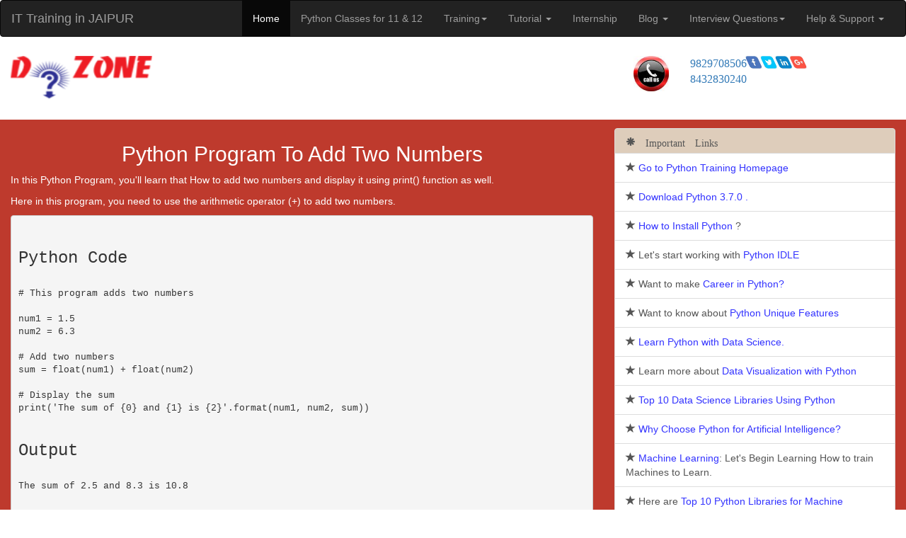

--- FILE ---
content_type: text/html
request_url: https://pythontraining.dzone.co.in/tutorial/python-program-add-two-numbers.html
body_size: 5583
content:
<!--  <!DOCTYPE html PUBLIC "-//W3C//DTD XHTML 1.0 Transitional//EN" "http://www.w3.org/TR/xhtml1/DTD/xhtml1-transitional.dtd">  -->
<!DOCTYPE HTML PUBLIC "-//W3C//DTD HTML 4.0 Transitional//EN">
<html xmlns="http://www.w3.org/1999/xhtml">
<head>
<meta http-equiv="X-UA-Compatible" content="IE=edge">
<meta name="viewport" content="width=device-width, initial-scale=1">
<meta name="viewport" content="width=device-width, initial-scale=1.0, minimum-scale=1.0, maximum-scale=1.0, user-scalable=no">
<meta http-equiv="content-type" content="text/html; charset=utf-8" />
<title>Python Program: How to Add Two Numbers?</title>
<meta name="description" content="Let's get to know about Python program for adding two numbers. Easy and quick sample questions with solutions are given right here on our webpage.">
<link rel="stylesheet" type="text/css" href="../css/bootstrap.min.css">
<link rel="stylesheet" href="../css/course-content.css">
<link rel="stylesheet" href="../css/btn.css">
<link rel="stylesheet" href="../mystyle.css" type="text/css">
<link rel="shortcut icon" href="../images/favicon.ico">
<link rel="canonical" href="https://pythontraining.dzone.co.in/tutorial/python-program-add-two-numbers.html" />
<script src="https://code.jquery.com/jquery-1.12.4.min.js"></script>
<script src="../js/bootstrap.min.js"></script>
<style type="text/css">

</style>
<script type="text/javascript">
/*
    var myWidth = 0, myHeight = 0;
   
	window.onresize = displayWindowSize;
window.onload = displayWindowSize;
function displayWindowSize() {
     if( typeof( window.innerWidth ) == 'number' ) {
        myWidth = window.innerWidth; myHeight = window.innerHeight;
    } else if( document.documentElement && ( document.documentElement.clientWidth ||document.documentElement.clientHeight ) ) {
        myWidth = document.documentElement.clientWidth; myHeight = document.documentElement.clientHeight;
    } else if( document.body && ( document.body.clientWidth || document.body.clientHeight ) ) {
        myWidth = document.body.clientWidth; myHeight = document.body.clientHeight;
    }
    document.getElementById("dimensions").innerHTML = myWidth + "x" + myHeight;
};
*/
</script>

<script async src="https://www.googletagmanager.com/gtag/js?id=AW-1025164896"></script>
<script>
  window.dataLayer = window.dataLayer || [];
  function gtag(){dataLayer.push(arguments);}
  gtag('js', new Date());

  gtag('config', 'AW-1025164896');
</script>

<!-- others  -->

 

<style>
<!-- For submenu -->


.dropdown-submenu {
    position: relative;
}

.dropdown-menu > li.kopie > a {
    padding-left:5px;
}

.dropdown-submenu>.dropdown-menu {
    top: 0;
    left: 100%;
    margin-top: -6px;
    margin-left: -1px;
    -webkit-border-radius: 0 6px 6px 6px;
    -moz-border-radius: 0 6px 6px;
    border-radius: 0 6px 6px 6px;
}

.dropdown-submenu:hover>.dropdown-menu {
    display: block;
}

.dropdown-submenu>a:after {
    display: block;
    content: " ";
    float: right;
    width: 0;
    height: 0;
    border-color: transparent;
    border-style: solid;
    border-width: 5px 0 5px 5px;
    border-left-color: #ccc;
    margin-top: 5px;
    margin-right: -10px;
}

.dropdown-submenu:hover>a:after {
    border-left-color: #fff;
}

.dropdown-submenu.pull-left {
    float: none;
}

.dropdown-submenu.pull-left>.dropdown-menu {
    left: -100%;
    margin-left: 10px;
    -webkit-border-radius: 6px 0 6px 6px;
    -moz-border-radius: 6px 0 6px 6px;
    border-radius: 6px 0 6px 6px;
}

.dropdown-content a:hover {background-color: #ddd;}
<!--  End submenu   -->

</style>

</head>

<body leftmargin="0" topmargin="0" rightmargin="0">


<!-- nav Menu Start  -->
<nav class="navbar navbar-inverse">
  <div class="container-fluid">
    <div class="navbar-header">
		  <button type="button" class="navbar-toggle collapsed" data-toggle="collapse" data-target="#dzone-toggle-nav" aria-expanded="false">
				<span class="sr-only">Toggle navigation</span>
				<span class="icon-bar"></span>
				<span class="icon-bar"></span>
				<span class="icon-bar"></span>
			</button>
       
	  <a class="navbar-brand" href="#">IT Training in JAIPUR</a>    
	  
	  </div>
	    <div class="collapse navbar-collapse" id="dzone-toggle-nav">
		<ul class="nav navbar-nav navbar-right">
			<li class="active"><a href="https://pythontraining.dzone.co.in/" target="_blank">Home</a></li>
			<li><a href="https://pythontraining.dzone.co.in/python-for-school.html" target="_blank">Python Classes for 11 & 12</a></li>
			<li class="dropdown">
				<a class="dropdown-toggle" data-toggle="dropdown" href="#">Training<span class="caret"></span></a>
				<ul class="dropdown-menu">
				<li><a href="https://pythontraining.dzone.co.in/training/machine-learning-training.html" target="_blank">Machine Learning</a></li>
				<li><a href="https://pythontraining.dzone.co.in/training/data-science-training.html" target="_blank">Data Science</a></li>
				<li><a href="https://pythontraining.dzone.co.in/training/python-training.html" target="_blank">Python Training</a></li>
				<li><a href="https://pythontraining.dzone.co.in/training/django-training.html" target="_blank">Django Training</a></li>
			</ul>
			</li>
						<li class="dropdown">
			<a class="dropdown-toggle" data-toggle="dropdown" href="#">Tutorial
				<span class="caret"></span></a>
				<ul class="dropdown-menu">
				  <li><a href="https://pythontraining.dzone.co.in/tutorial/install-python-and-run-helloworld-program.html" target="_blank">Python Installation</a></li>
				  <li><a href="https://pythontraining.dzone.co.in/tutorial/working-with-python-idle.html" target="_blank">How to Use IDLE</a></li>
				  <li ><a href="https://pythontraining.dzone.co.in/tutorial/what-is-python.aspx" target="_blank">What is Python</a></li>
				  <li><a href="https://pythontraining.dzone.co.in/tutorial/what-is-django.html" target="_blank">What is Django</a></li>
				  <!--<li class="dropdown dropdown-submenu">
					<a tabindex="-1" href="#">Python Exercises</a>
					<ul class="dropdown-menu">
				  <li><a href="https://pythontraining.dzone.co.in/tutorial/numpy-exercises-for-practice.html" target="_blank">NumPy</a></li>
				 </ul>
				 </li>-->
				  <li><a href="https://pythontraining.dzone.co.in/tutorial/list-in-python.html" target="_blank">How to Use List in Python</a></li>
				  <li><a href="https://pythontraining.dzone.co.in/tutorial/python-variables-assignments.html" target="_blank">Python - Variables and Assignments</a></li>
				  <li><a href="https://pythontraining.dzone.co.in/tutorial/make-a-simple-calculator.html" target="_blank">Make a Simple Calculator</a></li>
				   <li class="dropdown dropdown-submenu">
					<a tabindex="-1" href="#">Python Commands</a>
					<ul class="dropdown-menu">
				  <li><a href="https://pythontraining.dzone.co.in/tutorial/python-commands.html" target="_blank">Part - I</a></li>
				 <li><a href="https://pythontraining.dzone.co.in/tutorial/python-commands-operators.html" target="_blank">Part - II</a></li>
				 </ul>
				 </li>
				 <li class="dropdown dropdown-submenu">
					<a tabindex="-1" href="#">Python Programs</a>
					<ul class="dropdown-menu">
				 <li><a href="https://pythontraining.dzone.co.in/tutorial/python-program-to-convert-celsius-to-fahrenheit.html" target="_blank">Celsius to Fahrenheit</a></li>
				 <li><a href="https://pythontraining.dzone.co.in/tutorial/python-program-number-is-odd-or-even.html" target="_blank">Odd or Even</a></li>
				 <li><a href="https://pythontraining.dzone.co.in/tutorial/python-program-convert-kilometers-to-miles.html" target="_blank">Km to Miles</a></li>
				 <li><a href="https://pythontraining.dzone.co.in/tutorial/python-program-solve-quadratic-equation.html" target="_blank">Solve Quadratic Eq.</a></li>
				 <li><a href="https://pythontraining.dzone.co.in/tutorial/python-program-calculate-area-of-triangle.html" target="_blank">Area of Triangle</a></li>
				 <li><a href="https://pythontraining.dzone.co.in/tutorial/python-program-find-the-square-root.html" target="_blank">Square Root</a></li>
				 <li><a href="https://pythontraining.dzone.co.in/tutorial/python-program-find-the-largest-among-three-numbers.html" target="_blank">Find the Largest No.</a></li>
				 <li><a href="https://pythontraining.dzone.co.in/tutorial/python-program-add-two-numbers.html" target="_blank">Add Two Numbers</a></li>
				 <li><a href="https://pythontraining.dzone.co.in/tutorial/python-program-to-check-prime-number.html" target="_blank">Find  Prime Number</a></li>
				 <li><a href="https://pythontraining.dzone.co.in/tutorial/python-program-to-find-leap-year.html" target="_blank">Find Leap Year</a></li>
<li><a href="https://pythontraining.dzone.co.in/tutorial/python-program-for-fibonacci-sequence.html" target="_blank">Python Fibonacci Sequence</a></li>
				 <li><a href="https://pythontraining.dzone.co.in/tutorial/python-program-for-multiplication-table.html" target="_blank">Multiplication Table</a></li>
				 <li><a href="https://pythontraining.dzone.co.in/tutorial/python-program-to-find-factorial.html" target="_blank">Find Factorial</a></li>
				 </ul>
				 </li>
				</ul>
			</li>
			<li><a href="https://pythontraining.dzone.co.in/internship/machine-learning-internship.html" target="_blank">Internship</a></li>
			<li class="dropdown">
				<a class="dropdown-toggle" data-toggle="dropdown" href="#">Blog
					<span class="caret"></span></a>
				<ul class="dropdown-menu">
					<li ><a href="https://pythontraining.dzone.co.in/blog/python-features-n-characteristics.html" target="_blank">Python Features</a></li>
					<li><a href="https://pythontraining.dzone.co.in/blog/python-libraries-for-data-science.html" target="_blank">Data Science Libraries</a></li>
					<li><a href="https://pythontraining.dzone.co.in/blog/python-libraries-for-machine-learning.html" target="_blank">Machine Learning Libraries</a></li>
					<li><a href="https://pythontraining.dzone.co.in/blog/career-in-python.html" target="_blank">Career in Python</a></li>
					<li><a href="https://pythontraining.dzone.co.in/blog/datascience-with-python.html" target="_blank">Data Science Introduction</a></li>
					<li><a href="https://pythontraining.dzone.co.in/blog/datavisualization-with-python.html" target="_blank">Data Visualization</a></li>
					<li><a href="https://pythontraining.dzone.co.in/blog/machinelearning-with-python.html" target="_blank">About Machine Learning</a></li>
					<li><a href="https://pythontraining.dzone.co.in/blog/artificial_intelligence_using_python.html" target="_blank">Introduction of Artificial Intelligence</a></li>
					<li><a href="https://pythontraining.dzone.co.in/blog/exception-handling-in-python.html" target="_blank">What is Exception Handling in Python?</a></li>
					<li><a href="https://pythontraining.dzone.co.in/blog/neural-network-in-machine-learning.html" target="_blank">What is Neural Network in ML</a></li>
					<li><a href="https://pythontraining.dzone.co.in/blog/top-5-machine-learning-training-in-jaipur.html" target="_blank">Top 5 Machine Learning Training Institutes</a></li>
					<!--<li><a href="https://pythontraining.dzone.co.in/blog/naive-bayes-for-machine-learning.html" target="_blank">What is Naive Bayes?</a></li>
					<li><a href="https://pythontraining.dzone.co.in/blog/support-vector-machine.html" target="_blank">What is SVM?</a></li>-->
				</ul>
			</li>
			<li class="dropdown">
				<a class="dropdown-toggle" data-toggle="dropdown" href="#">Interview Questions<span class="caret"></span></a>
				<ul class="dropdown-menu">
				<li><a href="https://pythontraining.dzone.co.in/interview-questions/python-interview-questions-and-answers.html" target="_blank">Python Interview Questions</a></li>
				<li><a href="https://pythontraining.dzone.co.in/interview-questions/data-science-interview-questions.html" target="_blank">Data Science Interview Questions</a></li>
				<li><a href="https://pythontraining.dzone.co.in/interview-questions/machine-learning-interview-questions.html" target="_blank">Machine Learning Interview Questions</a></li>
			</ul>
			</li>
			<li class="dropdown">
				<a class="dropdown-toggle" data-toggle="dropdown" href="#">Help & Support
					<span class="caret"></span></a>
				<ul class="dropdown-menu">
			<li><a href="https://pythontraining.dzone.co.in/help-n-support/frequently-asked-questions.html" target="_blank">Training FAQs</a></li>
			<li><a href="https://pythontraining.dzone.co.in/help-n-support/admission-page.html" target="_blank">Discounts</a></li>
				</ul>
			</li>
		</ul></div>

	<!--
    <ul class="nav navbar-nav navbar-right">
      <li><a href="#"><span class="glyphicon glyphicon-user"></span> Sign Up</a></li>
      <li><a href="#"><span class="glyphicon glyphicon-log-in"></span> Login</a></li>
    </ul>
	-->
  </div>
</nav>

<!-- nav Menu End   -->


	<div class="container-fluid">
	
		<div class="row" id="Row1" >
			<div class="col-md-6 col-sm-6 col-xs-6"> 
				<img src="../images/Logo.png" width="200" height="65" class="img-responsive"  alt="dzone python training institute"/>
			</div>
			<div class="col-md-6 col-sm-6 col-xs-6"> 
			
				<div class="row">
					<div class="col-md-6 col-sm-6 col-xs-4" > 
						<div id="HeaderCall"><img id="aximg" src="../images/callus3.jpg"  height="50" width="50"  alt="call us logo"/> 
						 </div>
					</div>
					<div class="col-md-6 col-sm-6 col-xs-8"> 
						<div id="HeaderPh">
						<span style="float:left;">
						<a href="tel:09829708506">9829708506</a> 
						
						
						<br/><a href="tel:08432830240">8432830240</a>
						</span>
						<span style="float:right;">

							<ul class="social-list right" style="list-style: none;">
								   
								    <li><a href="https://www.facebook.com/PythonTrainingByDzone/"   target="_blank"><span class="skew25"><img src="../images/social-media/facebook.jpg" alt="dzone facebook page"></span></a></li>
									<li><a href="https://twitter.com/dzonetweet" data-title="twitter" data-tooltip="true" target="_blank"><span class="skew25"><img src="../images/social-media/twiter.jpg" alt="dzone twitter page"></span></a></li>
								    <li ><a href="http://www.linkedin.com/pub/hemant-saxena/2a/924/a83" data-title="linkedin" data-tooltip="true" target="_blank"><span class="skew25"><img src="../images/social-media/linkdin.jpg" alt="dzone linkdin page"></span></a></li>
									<li ><a href="#" data-title="google-plus" data-tooltip="true"><span class="skew25"><img src="../images/social-media/googleplus.jpg" alt="dzone googleplus page"></span></a></li>
								    
								   
							    </ul>

						</span>	
						</div>
					</div>
					
				
				</div>
			</div>
		</div>
	</div>
	
	
	<div class="container-fluid">
		
	
	
		
	<div class="row" id="Row5">
		<!--<div  class="col-md-4 col-sm-4  align-self-center" style="margin-top:100px" >
		<img src="../images/pythonlogo.jpg"  alt="Python-Certification"  title="Python-Certification"  class="img-responsive" />
			<!--<div class="list-group">
					<a href="#" class="list-group-item ListHeading">
						<span class="glyphicon glyphicon-asterisk"><strong>&nbsp;Download Python and Installation on Windows</strong></span>  
					</a>
					<a href="#" class="list-group-item">
						<span class="glyphicon glyphicon-star"></span> Go to Python official site Download  page and click Download Python 3.7.0 . All Python releases are Open Source.
					</a>
					<a href="https://www.python.org/downloads/" class="list-group-item">
						<span class="glyphicon glyphicon-star"></span> <span style="color:#3333FF;">Click Here to Download Python 3.7.0 .</span>
					</a>
					<a href="#" class="list-group-item">
						<span class="glyphicon glyphicon-star"></span> To excute the program press F5 or Go to Run > Run module 
					</a>
			</div>-->
		<!--</div>	-->	
					
		<div class="col-md-8 col-sm-8 align-self-center" >	
				
				<h2 align=center>Python Program To Add Two Numbers</h2>
				<div>
				<p>In this Python Program, you'll learn that How to add two numbers and display it using print() function as well. </p>

<p> Here in this program, you need to use the arithmetic operator (+) to add two numbers.</p>
<pre>
<code>
<h3>Python Code</h3>
# This program adds two numbers

num1 = 1.5
num2 = 6.3

# Add two numbers
sum = float(num1) + float(num2)

# Display the sum
print('The sum of {0} and {1} is {2}'.format(num1, num2, sum))

<h3>Output</h3>
The sum of 2.5 and 8.3 is 10.8
</code>
</pre>
<p>Always remember, to get accurate answer when working with Python, use the float type: </p>
<pre>
<code>
<h3> Source Code </h3>
# Store input numbers
num1 = input('Enter first number: ')
num2 = input('Enter second number: ')

# Add two numbers
sum = float(num1) + float(num2)

# Display the sum
print('The sum of {0} and {1} is {2}'.format(num1, num2, sum))

<h3> Output </h3>

Enter first number: 2.5
Enter second number: 8.3
The sum of 2.5 and 8.3 is 10.8
</code>
</pre>
<p>Here, in this program you need to enter the 2 numbers and this program displays the sum of two numbers that you have entered.</p>

<p>Python built-in function input() takes the input. input() returns it to string and the program converts it into the using using float() function. </p>

<p> Moreover, there is an alternative method too by which you can perform this function in a single statementwithout using any variables. </p> 
<pre>
<code>
print('The sum is %.1f' %(float(input('Enter first number: '))+float(input('Enter second number: '))))
</code>
</pre>
				</div>
		</div>		
	  		
	  	<div  class="col-md-4 col-sm-4  align-self-center"  >
			<div class="list-group">
					<a href="#" class="list-group-item ListHeading">
						<span class="glyphicon glyphicon-asterisk"> Important Links</span>  
					</a>
					<a href="https://pythontraining.dzone.co.in/" class="list-group-item" target="_blank">
						<span class="glyphicon glyphicon-star"></span> <span style="color:#3333FF;">Go to Python Training Homepage </span>
					</a>
					<a href="https://www.python.org/downloads/" class="list-group-item" target="_blank">
						<span class="glyphicon glyphicon-star"></span> <span style="color:#3333FF;"> Download Python 3.7.0 .</span>
					</a>
					<a href="https://pythontraining.dzone.co.in/tutorial/install-python-and-run-helloworld-program.html" class="list-group-item" target="_blank">
						<span class="glyphicon glyphicon-star"></span> <span style="color:#3333FF;"> How to Install Python</span><span> ? </span>
					</a>
					<a href="https://pythontraining.dzone.co.in/tutorial/working-with-python-idle.html" class="list-group-item" target="_blank">
						<span class="glyphicon glyphicon-star"></span> <span> Let's start working with </span><span style="color:#3333FF;">Python IDLE </span>
					</a>
					<a href="https://pythontraining.dzone.co.in/blog/career-in-python.html" class="list-group-item" target="_blank">
						<span class="glyphicon glyphicon-star"></span> <span>Want to make </span><span style="color:#3333FF;"> Career in Python?</span>
					</a>
					<a href="https://pythontraining.dzone.co.in/blog/python-features-n-characteristics.html" class="list-group-item" target="_blank">
						<span class="glyphicon glyphicon-star"></span> <span> Want to know about </span><span style="color:#3333FF;">Python Unique Features</span>
					</a>
					<a href="https://pythontraining.dzone.co.in/blog/datascience-with-python.html" class="list-group-item" target="_blank">
						<span class="glyphicon glyphicon-star"></span> <span style="color:#3333FF;">Learn Python with Data Science.</span>
					</a>
					
					<a href="https://pythontraining.dzone.co.in/blog/datavisualization-with-python.html" class="list-group-item" target="_blank">
						<span class="glyphicon glyphicon-star"></span> <span> Learn more about </span><span style="color:#3333FF;">Data Visualization with Python</span>
					</a>
					<a href="https://pythontraining.dzone.co.in/blog/python-libraries-for-data-science.html" class="list-group-item" target="_blank">
						<span class="glyphicon glyphicon-star"></span> <span style="color:#3333FF;">Top 10 Data Science Libraries Using Python</span>
					</a>
					<a href="https://pythontraining.dzone.co.in/blog/artificial_intelligence_using_python.html" class="list-group-item" target="_blank">
						<span class="glyphicon glyphicon-star"></span> <span style="color:#3333FF;"> Why Choose Python for Artificial Intelligence?</span>
					</a>
				<a href="https://pythontraining.dzone.co.in/blog/machinelearning-with-python.html" class="list-group-item" target="_blank">
						<span class="glyphicon glyphicon-star"></span> <span style="color:#3333FF;">Machine Learning</span><span>: Let's Begin Learning How to train Machines to Learn.</span>
					</a>
			<a href="https://pythontraining.dzone.co.in/blog/python-libraries-for-machine-learning.html" class="list-group-item" target="_blank">
						<span class="glyphicon glyphicon-star"></span> <span>Here are </span><span style="color:#3333FF;"> Top 10 Python Libraries for Machine Learning</span>
					</a>	
					<a href="https://pythontraining.dzone.co.in/blog/exception-handling-in-python.html" class="list-group-item" target="_blank">
						<span class="glyphicon glyphicon-star"></span> <span style="color:#3333FF;"> Learn About Python Exception Handling</span>
					</a>
					<a href="https://pythontraining.dzone.co.in/blog/neural-network-in-machine-learning.html" class="list-group-item" target="_blank">
						<span class="glyphicon glyphicon-star"></span> <span style="color:#3333FF;"> What is Artificial Neural Network?</span>
					</a>
				</div>
		</div>
	  
	</div>
	
		<div class="container-fluid">
            <div class="row" id="Row9p">
                <div class="col-md-12 col-sm-12 col-xs-12">
                    <h2 align="center">Other Python Programs</h2>
                </div>
            </div>
            <div class="row" id="Row5">
                <div class="col-md-2 col-sm-4 col-xs-6">
                    <div class="cdiv2 boxR1C1">
                        <a href="https://pythontraining.dzone.co.in/tutorial/python-program-number-is-odd-or-even.html" target="_blank">
                            <span> <h3>Odd or Even Number</h3></span>                        </a>                    
							</div>
                </div>
                <div class="col-md-2 col-sm-4 col-xs-6">
                    <div class="cdiv2 boxR1C1">
                        <a href="https://pythontraining.dzone.co.in/tutorial/python-program-convert-kilometers-to-miles.html" target="_blank">
                            <span> <h3>Kilometers to Miles</h3></span>                        </a>                    
							</div>                  
                </div>
                <div class="clearfix visible-xs-block"></div>
                <div class="col-md-2 col-sm-4 col-xs-6">
                    <div class="cdiv2 boxR1C1">
                        <a href="https://pythontraining.dzone.co.in/tutorial/python-program-solve-quadratic-equation.html" target="_blank">
                            <span> <h3>Quadratic Equation</h3></span>                        </a> 
							                    </div>              
                </div>
                <div class="clearfix visible-sm-block"></div>
                <div class="col-md-2 col-sm-4 col-xs-6">
                    <div class="cdiv2 boxR1C1">
                        <a href="https://pythontraining.dzone.co.in/tutorial/python-program-calculate-area-of-triangle.html" target="_blank">
                            <span> <h3>Area Of<br>Triangle</h3></span>                        </a> 
							                   </div>                  
                </div>

                <div class="clearfix visible-xs-block"></div>
                <div class="col-md-2 col-sm-4 col-xs-6">
                    <div class="cdiv2 boxR1C1">
                        <a href="https://pythontraining.dzone.co.in/tutorial/python-program-find-the-square-root.html" target="_blank">
                            <span> <h3>Square<br>Root</h3></span>                        </a> 
							                    </div>                  
                </div>
                <div class="col-md-2 col-sm-4 col-xs-6">
                    <div class="cdiv2 boxR1C1">
                        <a href="https://pythontraining.dzone.co.in/tutorial/python-program-find-the-largest-among-three-numbers.html" target="_blank">
                            <span> <h3>Largest Number Among Three Numbers</h3></span>                        </a> 
							                  </div>
                </div>
				<div class="col-md-2 col-sm-4 col-xs-6">
                    <div class="cdiv2 boxR1C1">
                        <a href="https://pythontraining.dzone.co.in/tutorial/python-program-add-two-numbers.html" target="_blank">
                            <span> <h3>Add Two<br>Numbers</h3></span>                        </a> 
							                  </div>
                </div>
				<div class="col-md-2 col-sm-4 col-xs-6">
                    <div class="cdiv2 boxR1C1">
                        <a href="https://pythontraining.dzone.co.in/tutorial/python-program-to-check-prime-number.html" target="_blank">
                            <span> <h3>Prime<br>Numbers</h3></span>                        </a> 
							                  </div>
                </div>
				<div class="col-md-2 col-sm-4 col-xs-6">
                    <div class="cdiv2 boxR1C1">
                        <a href="https://pythontraining.dzone.co.in/tutorial/python-program-to-find-leap-year.html" target="_blank">
                            <span> <h3>Leap Year</h3></span>                        </a> 
							                  </div>
                </div>
				<div class="col-md-2 col-sm-4 col-xs-6">
                    <div class="cdiv2 boxR1C1">
                        <a href="https://pythontraining.dzone.co.in/tutorial/python-program-for-fibonacci-sequence.html" target="_blank">
                            <span> <h3>Fibonacci<br>Sequence</h3></span>                        </a> 
							                  </div>
                </div>
				<div class="col-md-2 col-sm-4 col-xs-6">
                    <div class="cdiv2 boxR1C1">
                        <a href="https://pythontraining.dzone.co.in/tutorial/python-program-for-multiplication-table.html" target="_blank">
                            <span> <h3>Multiplication<br>Table</h3></span>                        </a> 
							                  </div>
                </div>
				<div class="col-md-2 col-sm-4 col-xs-6">
                    <div class="cdiv2 boxR1C1">
                        <a href="https://pythontraining.dzone.co.in/tutorial/python-program-to-find-factorial.html" target="_blank">
                            <span> <h3>Factorial</h3></span>                        </a> 
							                  </div>
                </div>
				
                <div class="clearfix visible-sm-block"></div>
                <div class="clearfix visible-md-block"></div>
                <div class="clearfix visible-xs-block"></div>
            </div>
	
	<div class="container-fluid">

	
	
	<div  class="row" id="Row10">
		<div class="col-md-12">
			<footer>
			<p align="center"><a href="../Request-To-Call.html" class="btn btn-large" target="_blank">Request a Callback</a></p>
			<p id="address" >PythonTraining, 260 , Katewa Nagar, New Sanganer Rd, Jaipur, 302019 <br /><span id="FooterPh">Ph: <a href="tel:07240621121">07240621121</a> , <a href="tel:09829708506">09829708506</a> , <a href="tel:08432830240">08432830240</a> </span></p>
			<p id="weblink">&nbsp; For More Detail goto <a href="https://www.dzone.co.in/" target="_blank">DZone Site</a></p>
			</footer>
		</div>
	</div>
	
	</div><!-- Container End -->
<script defer src="https://static.cloudflareinsights.com/beacon.min.js/vcd15cbe7772f49c399c6a5babf22c1241717689176015" integrity="sha512-ZpsOmlRQV6y907TI0dKBHq9Md29nnaEIPlkf84rnaERnq6zvWvPUqr2ft8M1aS28oN72PdrCzSjY4U6VaAw1EQ==" data-cf-beacon='{"version":"2024.11.0","token":"5c75a0c56fb84af283ed2ed53abea73a","r":1,"server_timing":{"name":{"cfCacheStatus":true,"cfEdge":true,"cfExtPri":true,"cfL4":true,"cfOrigin":true,"cfSpeedBrain":true},"location_startswith":null}}' crossorigin="anonymous"></script>
</body>
</html>


--- FILE ---
content_type: text/css
request_url: https://pythontraining.dzone.co.in/css/course-content.css
body_size: -165
content:

Minified CSS
 Source map
 Restructure
 Beautify
.CS-block,.CS-blocknew{height:230px;width:260px;color:#f60;font-weight:bolder;padding-top:20px;text-align:center;margin:20px auto auto;border-radius:10px;border:2px solid #bfbcb9}.CS-block img,.CS-blocknew img{width:230px;height:120px;margin-bottom:20px;border:1px solid #021a40}.CS-block span{display:block}.CS-blocknew img{height:185px}.vtc{display:flex;justify-content:center;align-items:center}

--- FILE ---
content_type: text/css
request_url: https://pythontraining.dzone.co.in/mystyle.css
body_size: 1462
content:
.style3{font-size:2vw}
.my-container{padding-left:10px;padding-right:10px;margin-left:auto;margin-right:auto}
.nopadding{padding:0}
.divmsgclass{position:absolute;left:40%;top:70%;z-index:10;font-size:1.5em;font-weight:700;background-color:#f93;color:#fff;padding:3px;border:2px solid #206aaf;text-align:center}
.cdiv,.cdiv2{min-height:9em;background-color:#fff;line-height:1.75em;font-size:1.1428em;text-align:center;vertical-align:middle;padding:2em 1em;transform:translateY(-50%,-50%);margin:2em 1em 2em 0;border-radius:10px;border:3px solid #bfbcb9}
.cdiv2{padding:1em 0;margin:1em 0}
.social-list{vertical-align:baseline;margin-block-start:0;margin-block-end:0;margin-inline-start:0;margin-inline-end:0;padding-inline-start:0}
.social-list li{float:left;margin:0 1px 0 0;font-size:16px}
.social-list li a{display:block;padding:0;color:#737373}
.social-list li a img{height:18px;width:18px}
.social-list li span{display:block;padding:0 1px;text-align:center;line-height:29px}
.social-list li a:hover{text-decoration:none}
.skew25{-moz-transform:skew(25deg,0);-ms-transform:skew(25deg,0);-o-transform:skew(25deg,0);-webkit-transform:skew(25deg,0);transform:skew(25deg,0)}
.AccountsInfo,.CourseFeeDiscount,.DemoClass,.FeePayment,.InstituteTiming,.WeekendBatches{font-weight:600}.CourseCertificate,.FacultyInfo,.JobAssistance,.TrainingOutcome{text-align:justify;padding:12px}
#Row1{margin-bottom:10px;margin-top:7px}
#HeaderCall,#HeaderPh{color:#039;font-size:16px;font-family:impact;text-align:right}
#HeaderPh{text-align:left;float:left;padding-right:5px}
#Row2,#Row2Col2{background-color:#f8284f}
#Row2{border-right:2px solid #206aaf;border-top:2px solid #206aaf}
#Row2Col2{color:#fff;height:auto}
#slog-1,#slog-2{font-size:2vw;color:#39f;font-family:Verdana;font-weight:700}
#slog-2{font-size:3vw}#Row3{background-color:#206aaf;color:#fff}
#Row3w{background-color:#fff;color:#206aaf}
#Row5,#Row5R{margin-top:20px;padding-top:.8em;padding-bottom:.8em;background-color:#be3a2d;height:auto;color:#fff}
#Row5R{margin-top:5px;padding-left:.8em;background-color:#fff;color:#be3a2d}
#coursetab{text-align:center;color:#fff;font-size:24px}
#CallUs2{text-align:center;font-size:22px}
#CallUs2,#CallUs2 a{color:#fc3}
#Row6{margin-top:0;padding-top:18px;padding-left:.8em;padding-right:.6em;background-color:#be3a2d}
#Row6,#Row61,#Row7{height:auto;color:#fff}
#Row61{margin-top:0;padding-top:18px;padding-left:.8em;padding-right:.6em;background-color:#09f}
#Row61 p{text-align:justify}
.ListHeading{background-color:#decdbb;font-weight:bolder}
#Row7{margin-top:3px;padding-top:10px;padding-bottom:10px;background-color:#be3a2d}
#LogoBlock2{background-color:#fff;border-radius:10px;border:2px solid #bfbcb9;color:#be3a2d;margin-bottom:15px}
#Row8{margin-top:4px;padding-top:.8em;padding-bottom:.8em;background-color:#e6e4e5;height:auto;color:#206aaf}
#slog3{text-align:right;font-size:36px;color:#f60;font-family:'Arial black'}
#Row9{background-color:#326eb8}
#Row10{padding:.4em}
#address{text-align:center;font-size:16px;font-weight:700}
#FooterPh{color:#c30}
#weblink{text-align:center}
#Row11,#Row12{height:auto;padding:10px}
#Row11{margin-bottom:10px}
#Row12{margin-top:5px}
#Rowhead{color:#f63;font-size:20px}
#django1{color:#065485;font-size:26px}
#django2{font-size:22px}
@media (max-width:500px){#aximg{width:45px;height:45px;align:right}#divmsg{font-size:14px}}
@media only screen and (max-width:991px) and (min-width:768px){.cdiv{min-width:12em;margin:2em 1em 1em}}@media only screen and (max-width:767px) and (min-width:620px){.cdiv{min-width:15em;margin:2em 1em 1em}}
@media only screen and (max-width:620px) and (min-width:400px){.cdiv{max-width:11em;margin:2em 1em 1em}}
@media (max-width:399px){.cdiv{max-width:9em;margin:2em 1em 1em}}
.checked{color:orange}
<!--.dropdown-menu>li.kopie>a{padding-left:5px}.dropdown-submenu>.dropdown-menu{top:0;left:100%;margin-top:-6px;margin-left:-1px;-webkit-border-radius:0 6px 6px 6px;-moz-border-radius:0 6px 6px;border-radius:0 6px 6px 6px}
.dropdown-submenu:hover>.dropdown-menu{display:block}
.dropdown-submenu>a:after{display:block;content:" ";float:right;width:0;height:0;border-style:solid;border-width:5px 0 5px 5px;border-color:transparent transparent transparent #ccc;margin-top:5px;margin-right:-10px}
.dropdown-submenu:hover>a:after{border-left-color:#fff}.dropdown-submenu.pull-left{float:none}
.dropdown-submenu.pull-left>.dropdown-menu{left:-100%;margin-left:10px;-webkit-border-radius:6px 0 6px 6px;-moz-border-radius:6px 0 6px 6px;border-radius:6px 0 6px 6px}<!--